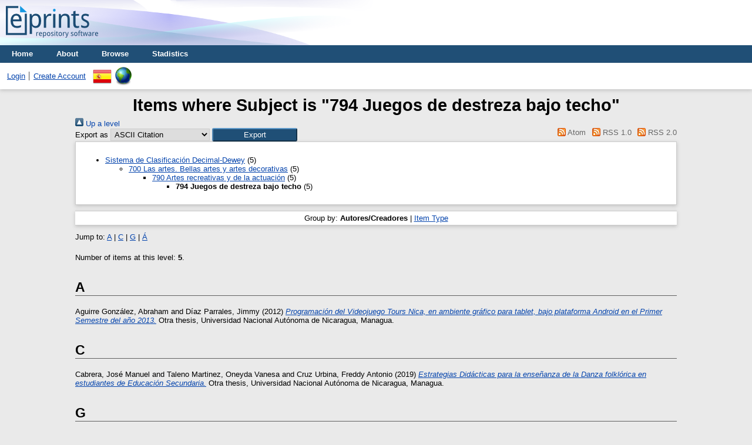

--- FILE ---
content_type: text/html; charset=utf-8
request_url: https://repositorio.unan.edu.ni/view/subjects/JDB.html
body_size: 3217
content:
<!DOCTYPE html>
<html xmlns="http://www.w3.org/1999/xhtml">
  <head>
    <meta http-equiv="X-UA-Compatible" content="IE=edge" />
    <title>Items where Subject is "794 Juegos de destreza bajo techo" - Repositorio Institucional UNAN-Managua</title>
    <link rel="icon" href="/favicon.ico" type="image/x-icon" />
    <link rel="shortcut icon" href="/favicon.ico" type="image/x-icon" />
    <link href="http://repositorio.unan.edu.ni/" rel="Top" />
    <link href="http://repositorio.unan.edu.ni/sword-app/servicedocument" rel="Sword" />
    <link href="http://repositorio.unan.edu.ni/id/contents" rel="SwordDeposit" />
    <link href="http://repositorio.unan.edu.ni/cgi/search" type="text/html" rel="Search" />
    <link href="http://repositorio.unan.edu.ni/cgi/opensearchdescription" type="application/opensearchdescription+xml" rel="Search" title="Repositorio Institucional UNAN-Managua" />
    <script type="text/javascript" src="http://www.google.com/jsapi">
//padder
</script><script type="text/javascript">
// <![CDATA[
google.load("visualization", "1", {packages:["corechart", "geochart"]});
// ]]></script><script type="text/javascript">
// <![CDATA[
var eprints_http_root = "http://repositorio.unan.edu.ni";
var eprints_http_cgiroot = "http://repositorio.unan.edu.ni/cgi";
var eprints_oai_archive_id = "repositorio.unan.edu.ni";
var eprints_logged_in = false;
var eprints_logged_in_userid = 0; 
var eprints_logged_in_username = ""; 
var eprints_logged_in_usertype = ""; 
// ]]></script>
    <style type="text/css">.ep_logged_in { display: none }</style>
    <link href="/style/auto-3.4.5.css?1762976858" type="text/css" rel="stylesheet" />
    <script type="text/javascript" src="/javascript/auto-3.4.5.js?1762976857">
//padder
</script>
    <!--[if lte IE 6]>
        <link rel="stylesheet" type="text/css" href="/style/ie6.css" />
   <![endif]-->
    <meta name="Generator" content="EPrints 3.4.5" />
    <meta http-equiv="Content-Type" content="text/html; charset=UTF-8" />
    <meta http-equiv="Content-Language" content="en" />
    
  </head>
  <body>
    
    <div class="ep_tm_header ep_noprint">
      <div class="ep_tm_site_logo">
        <a href="http://repositorio.unan.edu.ni/" title="Repositorio Institucional UNAN-Managua">
          <img alt="Repositorio Institucional UNAN-Managua" src="/images/sitelogo.png" />
        </a>
      </div>
      <ul class="ep_tm_menu">
        <li>
          <a href="http://repositorio.unan.edu.ni">
            Home
          </a>
        </li>
        <li>
          <a href="http://repositorio.unan.edu.ni/information.html">
            About
          </a>
        </li>
        <li>
          <a href="http://repositorio.unan.edu.ni/view/" menu="ep_tm_menu_browse">
            Browse
          </a>
          <ul id="ep_tm_menu_browse" style="display:none;">
            <li>
              <a href="http://repositorio.unan.edu.ni/view/year/">
                Browse by 
                Year
              </a>
            </li>
            <li>
              <a href="http://repositorio.unan.edu.ni/view/subjects/">
                Browse by 
                Subject
              </a>
            </li>



            <li>
              <a href="http://repositorio.unan.edu.ni/view/divisions/">
                Browse by 
                Division
              </a>
            </li>
            <li>
              <a href="http://repositorio.unan.edu.ni/view/creators/">
                Browse by 
                Author
              </a>
            </li>
            <li>
              <a href="http://repositorio.unan.edu.ni/view/journals/">
                Browse by 
                Journal
              </a>
            </li>
         
                      
            
          </ul>



        <li>
          <a href="https://repositorio.unan.edu.ni/cgi/stats/report"> Stadistics </a>
        </li>

        </li>
      </ul>
      <table class="ep_tm_searchbar">
        <tr>
          <td align="left">
            <ul role="toolbar" id="ep_tm_menu_tools" class="ep_tm_key_tools"><li class="ep_tm_key_tools_item"><a href="/cgi/users/home" class="ep_tm_key_tools_item_link">Login</a></li><li class="ep_tm_key_tools_item"><a href="/cgi/register" class="ep_tm_key_tools_item_link">Create Account</a></li></ul>
          </td>
          <td align="right" style="white-space: nowrap">
            <div id="ep_tm_languages"><a href="/cgi/set_lang?lang=es&amp;referrer=http%3A%2F%2Frepositorio.unan.edu.ni%2Fview%2Fsubjects%2FJDB.html" title="Español"><img border="0" align="top" alt="Español" src="/images/flags/es.png" /></a><a href="/cgi/set_lang?referrer=http%3A%2F%2Frepositorio.unan.edu.ni%2Fview%2Fsubjects%2FJDB.html" title="Clear Cookie - decide language by browser settings"><img border="0" align="top" alt="Clear Cookie - decide language by browser settings" src="/images/flags/aero.png" /></a></div>
            
          </td>
        </tr>
      </table>
    </div>
    <div>
      <div class="ep_tm_page_content">
        <h1 class="ep_tm_pagetitle">
          Items where Subject is "794 Juegos de destreza bajo techo"
        </h1>
        <div class="no_link_decor"><a href="./" alt="[up]"><img alt="[up]" src="/style/images/multi_up.png"> Up a level</img></a></div><form method="get" action="/cgi/exportview" accept-charset="utf-8">
<div>
  <div class="ep_export_bar">
    <div><label for="export-format">Export as</label> <select id="export-format" name="format"><option value="Text">ASCII Citation</option><option value="DC">Dublin Core</option><option value="XML">EP3 XML</option><option value="EndNote">EndNote</option><option value="HTML">HTML Citation</option><option value="JSON">JSON</option><option value="METS">METS</option><option value="CSV">Multiline CSV</option><option value="Ids">Object IDs</option><option value="ContextObject">OpenURL ContextObject</option><option value="RDFNT">RDF+N-Triples</option><option value="RDFN3">RDF+N3</option><option value="RDFXML">RDF+XML</option><option value="Refer">Refer</option><option value="RIS">Reference Manager</option></select><input type="submit" value="Export" role="button" name="_action_export_redir" class="ep_form_action_button" /><input type="hidden" value="subjects" id="view" name="view" /><input type="hidden" value="JDB" id="values" name="values" /></div>
    <div> <span class="ep_search_feed"><a href="/cgi/exportview/subjects/JDB/Atom/JDB.xml"><img border="0" alt="[Atom feed]" src="/style/images/feed-icon-14x14.png" /> Atom</a></span> <span class="ep_search_feed"><a href="/cgi/exportview/subjects/JDB/RSS/JDB.rss"><img border="0" alt="[RSS feed]" src="/style/images/feed-icon-14x14.png" /> RSS 1.0</a></span> <span class="ep_search_feed"><a href="/cgi/exportview/subjects/JDB/RSS2/JDB.xml"><img border="0" alt="[RSS2 feed]" src="/style/images/feed-icon-14x14.png" /> RSS 2.0</a></span></div>
  </div>
  <div>
    <span>
      
    </span>
  </div>
</div>

</form><div class="ep_toolbox"><div class="ep_toolbox_content"><ul><li><a href="subjects.html">Sistema de Clasificación Decimal-Dewey</a> (5)<ul><li><a href="700.html">700 Las artes. Bellas artes y artes decorativas</a> (5)<ul><li><a href="790.html">790 Artes recreativas y de la actuación</a> (5)<ul><li><strong>794 Juegos de destreza bajo techo</strong> (5)</li></ul></li></ul></li></ul></li></ul></div></div><div class="ep_view_page ep_view_page_view_subjects"><div class="ep_view_group_by">Group by: <span class="ep_view_group_by_current">Autores/Creadores</span> | <a href="JDB.type.html">Item Type</a></div><div class="ep_view_jump ep_view_subjects_creators_name_jump"><div class="ep_view_jump_to">Jump to: <a href="#group_A">A</a> | <a href="#group_C">C</a> | <a href="#group_G">G</a> | <a href="#group_=C1">Á</a></div></div><div class="ep_view_blurb">Number of items at this level: <strong>5</strong>.</div><a name="group_A"></a><h2>A</h2><p>


    <span class="person_name">Aguirre González, Abraham</span> and <span class="person_name">Díaz Parrales, Jimmy</span>
  

(2012)

<a href="http://repositorio.unan.edu.ni/id/eprint/5309/"><em>Programación del Videojuego Tours Nica, en ambiente gráfico para tablet, bajo plataforma Android en el Primer Semestre del año 2013.</em></a>


    Otra thesis, Universidad Nacional Autónoma de Nicaragua, Managua.
  



</p><a name="group_C"></a><h2>C</h2><p>


    <span class="person_name">Cabrera, José Manuel</span> and <span class="person_name">Taleno Martinez, Oneyda Vanesa</span> and <span class="person_name">Cruz Urbina, Freddy Antonio</span>
  

(2019)

<a href="http://repositorio.unan.edu.ni/id/eprint/11011/"><em>Estrategias Didácticas para la enseñanza de la Danza folklórica en estudiantes de Educación Secundaria.</em></a>


    Otra thesis, Universidad Nacional Autónoma de Nicaragua, Managua.
  



</p><a name="group_G"></a><h2>G</h2><p>


    <span class="person_name">Galán Pavón, Daniela</span>
  

(2013)

<a href="http://repositorio.unan.edu.ni/id/eprint/5798/"><em>EL AJEDREZ,&#13;
DESARROLLADOR DE HABILIDADES INTELECTUALES.</em></a>


    Facultad Regional Multidisciplinaria de Carazo - UNAN, MANAGUA, 3 (4).
     pp. 5-7.
     ISSN 2305-0918
  


  


</p><p>


    <span class="person_name">Guevara, Karina Antonia</span> and <span class="person_name">Hurtado Ortega, Emelina del Carmen</span> and <span class="person_name">Suárez Gutiérrez, Luz Alicia</span>
  

(2019)

<a href="http://repositorio.unan.edu.ni/id/eprint/11025/"><em>La danza como herramienta pedagógica en la formación integral de los estudiantes de educación secundaria.</em></a>


    Otra thesis, Universidad Nacional Autónoma de Nicaragua, Managua.
  



</p><a name="group_=C1"></a><h2>Á</h2><p>


    <span class="person_name">Álvarez, José Luis</span> and <span class="person_name">Chávez Guillén, Marcela Eugenia</span>
  

(2013)

<a href="http://repositorio.unan.edu.ni/id/eprint/6065/"><em>Programación del videojuego Nica-Aventure en 3D para dispositivos móviles bajo la plataforma Android en el primer semestre de 2013.</em></a>


    Otra thesis, Universidad Nacional Autónoma de Nicaragua, Managua.
  



</p><div class="ep_view_timestamp">This list was generated on <strong>Mon Jan 19 16:42:47 2026 CST</strong>.</div></div>
      </div>
    </div>
    <div class="ep_tm_footer ep_noprint">
      <div class="ep_tm_eprints_logo">
          <p style="font-size: 14px;color: white">  © Copyright 2023, Todos los Derechos Reservados UNAN-Managua</p>
      </div>
      
    </div>
  </body>
</html>